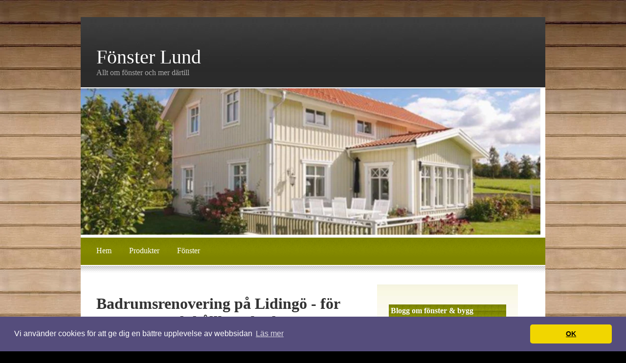

--- FILE ---
content_type: text/html; charset=utf-8
request_url: https://www.xn--fnster-lund-rfb.se/badrumsrenovering-paa-lidingoe-foer-ett-snyggt-och-haallbart-badrum
body_size: 5756
content:
<!DOCTYPE html>
<head>
	<title>Badrumsrenovering på Lidingö - för ett snyggt och hållbart badrum | Fönster Lund</title>
	<meta name="viewport" content="width=device-width, initial-scale=1">

<style>*{padding:0em;margin:0em;}body{background:#000000 url(https://staticjw.com/n/templates/zenlike/images/bg1.jpg);padding:35px 0px 35px 0px;}body,input{font-size:16px;font-family:"georgia","times new roman",serif;color:#333333;}p{line-height:1.5em;margin-bottom:1.0em;}a{color:#B96D00;text-decoration:underline;}a:hover{text-decoration:none;}h3 span{font-weight:normal;}.box h4{font-weight:bold;padding:4px;background-image:url(https://staticjw.com/n/templates/zenlike/images/db2.gif);margin:17px 0 10px 0;color:#fff;}.contentarea{padding-top:1.3em;}img{border:solid 1px #6F5230;}img.left{position:relative;float:left;margin:0em 1.8em 1.4em 0em;}img.right{position:relative;float:right;margin:0em 0em 1.8em 1.8em;}.divider1{position:relative;background:#fff url(https://staticjw.com/n/templates/zenlike/images/border2.gif) repeat-x;height:14px;margin:2.0em 0em 1.5em 0em;clear:both;}.divider2{position:relative;height:1px;border-bottom:solid 1px #eaeaea;margin:2.0em 0em 2.0em 0em;}.box{position:relative;background:#FDFCF6 url(https://staticjw.com/n/templates/zenlike/images/boxbg.gif) repeat-x;left:-1.5em;top:-1.5em;padding:1.5em;border-bottom:solid 1px #E1D2BD;margin-bottom:1.0em;}#upbg{position:absolute;top:0px;left:0px;width:100%;height:275px;background:#fff url(https://staticjw.com/n/templates/zenlike/images/bg2.jpg) repeat-x;z-index:1;}#outer{z-index:2;position:relative;width:950px;max-width:98%;background-color:#fff;margin:0 auto;}#header{position:relative;width:100%;height:9.0em;background:#2B2B2B url(https://staticjw.com/n/templates/zenlike/images/topbg.gif) repeat-x;margin-bottom:2px;}#headercontent{position:absolute;bottom:0em;padding:0em 2.0em 1.3em 2.0em;}#headercontent h1{font-weight:normal;color:#fff;font-size:2.5em;}#headercontent h1 sup{color:#777;}#headercontent h2{font-size:1.0em;font-weight:normal;color:#aaa;}#headerpic{position:relative;margin-bottom:2px;width:940px;border:0;}#menu{position:relative;background:#7F8400 url(https://staticjw.com/n/templates/zenlike/images/menubg.gif) repeat-x top left;height:3.5em;padding:0em 1.0em 0em 1.0em;margin-bottom:2px;}#menu ul{position:absolute;top:1.1em;}#menu ul li{position:relative;display:inline;}#menu ul li a{padding:0.5em 1.0em 0.9em 1.0em;color:#fff;text-decoration:none;}#menu ul li a:hover{text-decoration:underline;}#menu ul li#active a{background:#7F8400 url(https://staticjw.com/n/templates/zenlike/images/menuactive.gif) repeat-x top left;}#menubottom{background:#fff url(https://staticjw.com/n/templates/zenlike/images/border1.gif) repeat-x;height:14px;margin-bottom:1.5em;}#content{padding:0em 2.0em 0em 2.0em;}#primarycontainer{float:left;margin-right:-18.0em;width:100%;}#primarycontent{margin:0 22.0em 0em 0em;}#secondarycontent{margin-top:1.5em;float:right;width:18.0em;}#footer{position:relative;height:2.0em;clear:both;padding-top:5.0em;background:#fff url(https://staticjw.com/n/templates/zenlike/images/border2.gif) repeat-x 0em 2.5em;font-size:0.8em;}#footer .left{position:absolute;left:2.0em;bottom:1.2em;}#footer .right{position:absolute;right:2.0em;bottom:1.2em;}blockquote{padding-left:35px;padding-right:30px;font-style:italic;}fieldset#contact-form{margin:20px 0px 20px 10px;padding:10px;color:#000;width:480px;margin-bottom:1em;background:#FDFCF6 url(https://staticjw.com/n/templates/zenlike/images/boxbg.gif) repeat-x;border:solid 1px #E1D2BD;border-bottom:solid 2px #E1D2BD;}fieldset#contact-form label{font-size:13px;}fieldset#contact-form input{height:20px;font-size:15px;margin-bottom:15px;padding:3px;}fieldset#contact-form textarea{font-size:15px;margin-bottom:15px;width:360px;padding:3px;}fieldset#contact-form #contact-button{font-size:14px;height:30px;margin-left:30px;}input:focus,textarea:focus{background:#fff;border:1px solid #555;}#content ul,#content ol,.box ul,.box ol{margin:15px;}#content li,.box li{margin-bottom:13px;}#content h1{margin-bottom:15px;}#content hr{margin:30px;border:1px solid #848900;}@media (max-width:992px){#headerpic{max-width:100%;height:auto;}.contentarea img{height:auto;max-width:100%;}}@media (max-width:767px){#menu ul{line-height:1.5em;position:absolute;top:0.6em;}#upbg{height:0px;position:relative;}#primarycontainer{float:none;margin-right:0;width:100%;}#primarycontent{margin:15px;}#secondarycontent{float:none;margin-top:30px;width:100%;}.box{position:inherit;padding:1em;}.contentarea img{border:medium none;max-width:100%;}fieldset#contact-form{width:90%;}fieldset#contact-form textarea{width:86%;}}@media (max-width:700px){#headercontent h1{font-size:2em;}#headercontent h2{font-size:0.8em;}body,#content{padding:0;max-width:99%;}#menu{height:0.5em;}#footer .right{bottom:0;clear:both;float:none;line-height:4em;position:relative;right:0;width:100%;}@media (max-width:480px){#headercontent h1{font-size:1.5em;}#headercontent h2{font-size:0.7em;}fieldset#contact-form{margin:0;padding:10px 15px;}}@media (max-width:320px){fieldset#contact-form{padding:10px 10px 0 15px;}fieldset#contact-form textarea{width:95%;}}</style>
	
    <link rel="icon" href="https://staticjw.com/empty-favicon.ico" sizes="any">
    <meta charset="utf-8">
    <meta name="google-site-verification" content="-BsDWAxATkGldCTVOfJZKJdMe9BkEMRT_23fmNZte-4" />
    <meta name="viewport" content="width=device-width, initial-scale=1.0">
    <link rel="canonical" href="https://www.xn--fnster-lund-rfb.se/badrumsrenovering-paa-lidingoe-foer-ett-snyggt-och-haallbart-badrum">


<!-- Global site tag (gtag.js) - Google Analytics -->
<script async src="https://www.googletagmanager.com/gtag/js?id=UA-142299657-1"></script>
<script>
  window.dataLayer = window.dataLayer || [];
  function gtag(){dataLayer.push(arguments);}
  gtag('js', new Date());

  gtag('config', 'UA-142299657-1');
</script>

<link rel="stylesheet" type="text/css" href="//cdnjs.cloudflare.com/ajax/libs/cookieconsent2/3.1.0/cookieconsent.min.css" />
<script src="//cdnjs.cloudflare.com/ajax/libs/cookieconsent2/3.1.0/cookieconsent.min.js"></script>
<script>
window.addEventListener("load", function(){
window.cookieconsent.initialise({
  "palette": {
    "popup": {
      "background": "#554d7c"
    },
    "button": {
      "background": "#f1d600"
    }
  },
  "theme": "classic",
  "content": {
    "message": "Vi använder cookies för att ge dig en bättre upplevelse av webbsidan",
    "dismiss": "OK",
    "link": "Läs mer",
    "href": "https://policies.google.com/technologies/cookies?hl=sv"
  }
})});
</script>
</head>
<body>
<style>.nav-collapse{clip:rect(0 0 0 0);max-height:0;position:absolute;display:block;overflow:hidden;zoom:1;}.nav-collapse.opened{max-height:9999px;}.nav-toggle{-webkit-tap-highlight-color:rgba(0,0,0,0);-webkit-touch-callout:none;-webkit-user-select:none;-moz-user-select:none;-ms-user-select:none;-o-user-select:none;user-select:none;width:60px;height:36px;z-index:999999;position:absolute;right:15px;top:4px;overflow:hidden;display:block;background:#000 url(https://images.staticjw.com/jim/9159/hamburger.png) no-repeat 50% 44%;}@media screen and (min-width: 700px) {.nav-collapse{position:relative;}.nav-collapse.closed{max-height:none;}.nav-toggle{display:none !important;}}@media (min-width: 700px) {ul#responsive-nav{display:none;}}@media (max-width: 700px){img {max-width:100%;height:auto;}#logo-image{max-width:90%;}.nav-collapse{margin-bottom:30px;margin-top:-45px;min-height:15px;}ul#nav{display:none;}ul#responsive-nav{width:100%;background-color:#fff;margin:0;padding:0 0 10px;display:block;list-style:none;}ul#responsive-nav a{background:none;box-shadow:none;font-size:13px;text-decoration:none;color:#111;display:block;padding:10px 0 5px 15px;text-transform:uppercase;font-family:arial;text-align:left;}ul#responsive-nav #active a {font-weight:bold;}ul#responsive-nav li{width:100%;line-height:25px;display:block;padding:0;border-top:1px solid #ddd;margin:0 !important;}ul#responsive-nav li:hover{background-color:#eee;}body{margin-top:45px;background-color:#fff;background-image:none;}}</style>

<div class="nav-collapse">
<ul id="responsive-nav">
    <li><a href="/">Hem</a></li>
    <li><a href="/produkter">Produkter</a></li>
    <li><a href="/fonster">Fönster</a></li>
</ul>
</div>


<div id="upbg"></div>
<div id="outer">
	<div id="header">
		<div id="headercontent">
			<h1>Fönster Lund</h1>
			<h2>Allt om fönster och mer därtill</h2>
		</div>
	</div>
	<img id="headerpic" src="https://images.staticjw.com/fon/8473/header.jpg" alt="" />
	<div id="menu">

<ul id="nav">
    <li><a href="/">Hem</a></li>
    <li><a href="/produkter">Produkter</a></li>
    <li><a href="/fonster">Fönster</a></li>
</ul>
	</div>
	<div id="menubottom"></div>
	<div id="content">
		<div id="primarycontainer">
			<div id="primarycontent">
				<div class="post">
					<div class="contentarea">
					<h1>Badrumsrenovering på Lidingö - för ett snyggt och hållbart badrum</h1>
					

<p><strong>Anlita en professionell firma när det är dags för badrumsrenovering på Lidingö. Då blir det gjort ordentligt med en gång och du slipper besvär längre fram.</strong></p>
<p>Ett fräscht badrum med lättstädade ytor och bra ventilation kan verkligen lyfta vilken bostad som helst. Förutom att det är trevligt minskar ett bra badrum även riskerna för fuktskador och mögel. Det är med andra ord viktigt att anlita proffs på <a href="https://www.xn--badrumsrenoveringliding-ulc.nu/" target="_blank" rel="noopener">badrumsrenovering på Lidingö</a>, när ditt badrum ska få ett lyft.</p>
<p>Oavsett hur skicklig eller erfaren hemmafixare du är så finns det vissa saker du måste anlita en fackman för. El och våtutrymmen är två av dessa områden. Om du sätter din vardagsrumstapet lite snett ger det inga direkta konsekvenser, men om du renoverar ditt badrum på fel sätt kan det medföra stora skador i hela byggnaden.</p>
<h2>Gör din badrumsrenovering ordentligt</h2>
<p>När det är dags för din badrumsrenovering på Lidingö är det därför extra viktigt att ta in en professionell firma som verkligen vet vad de sysslar med. Leta efter någon med rätt certifikat och flera års erfarenhet. Då blir det rätt med en gång och du slipper riva ut hela badrummet efter bara några år, i jakt på läckan som orsakat mögel i hela badrummet.</p>
<p>Att snåla med kvaliteten kan i längden bli mycket dyrare, speciellt när det gäller våtrum. Det är inte bara utseendet som står på spel, utan hela byggnadens hållbarhet och faktiskt din egen hälsa. Mögel kan vara mycket farligt för hälsan och orsaka stora svårigheter långt innan du upptäcker det.</p>

<style>#social-buttons {clear:both;height:15px;margin:40px 0 10px 20px;} #social-buttons a {background:url(https://staticjw.com/images/social-sprite.png) no-repeat 0 0;width:16px;height:16px;display:block;margin:0 0 0 5px;padding:0;border:0;float:left;}</style>
<div id="social-buttons">
<a style="background-position:0 0;" href="https://www.facebook.com/sharer/sharer.php?u=https%3A%2F%2Fwww.xn--fnster-lund-rfb.se%2Fbadrumsrenovering-paa-lidingoe-foer-ett-snyggt-och-haallbart-badrum" rel="nofollow" onclick="javascript:window.open(this.href,'', 'menubar=no,toolbar=no,resizable=yes,scrollbars=yes,height=400,width=600');return false;" title="Facebook"></a>
<a style="background-position:-16px 0;" href="https://twitter.com/intent/tweet?text=Badrumsrenovering+p%C3%A5+Liding%C3%B6+-+f%C3%B6r+ett+snyggt+och+h%C3%A5llbart+badrum%3A&url=https%3A%2F%2Fwww.xn--fnster-lund-rfb.se%2Fbadrumsrenovering-paa-lidingoe-foer-ett-snyggt-och-haallbart-badrum" rel="nofollow" onclick="javascript:window.open(this.href,'', 'menubar=no,toolbar=no,resizable=yes,scrollbars=yes,height=400,width=600');return false;" title="Twitter"></a>
<a style="background-position:-32px 0;" href="https://www.linkedin.com/sharing/share-offsite/?url=https%3A%2F%2Fwww.xn--fnster-lund-rfb.se%2Fbadrumsrenovering-paa-lidingoe-foer-ett-snyggt-och-haallbart-badrum" rel="nofollow" onclick="javascript:window.open(this.href,'', 'menubar=no,toolbar=no,resizable=yes,scrollbars=yes,height=400,width=600');return false;" title="LinkedIn"></a>
<a style="background-position:-48px 0;" href="/rss.xml" rel="nofollow" target="_blank" title="RSS"></a>
<span style="float:right;margin-right:20px;">14 nov. 2022</span>
</div>

<hr id="comment" style="clear:both;width:95%;height:1px;border:0;background-color:#888;margin:0 auto 20px auto;">

<div style="max-width:100%;margin:auto;"><div class="fb-comments" data-href="http://www.fonsterlunddotse.n.nu/badrumsrenovering-paa-lidingoe-foer-ett-snyggt-och-haallbart-badrum" data-colorscheme="light" data-width="100%" data-num-posts="10"></div></div>

<h2 id="other-posts-header">Andra inlägg</h2>
<ul id="blog-list">
<li><a href="/hur-lang-hallbarhet-kan-ett-nyslipat-tragolv-fa-med-ratt-golvslipning-i-taby">Hur lång hållbarhet kan ett nyslipat trägolv få med rätt golvslipning i Täby</a></li>
<li><a href="/hemligheten-bakom-glansande-tragolv-och-professionell-golvslipning-i-stockholm">Hemligheten bakom glänsande trägolv och professionell golvslipning i Stockholm</a></li>
<li><a href="/nar-trapphusrenovering-far-ett-storre-varde-i-stockholm">När trapphusrenovering får ett större värde i Stockholm</a></li>
<li><a href="/vikten-av-planering-infor-hallbara-markarbeten-pa-varmdo">Vikten av planering inför hållbara markarbeten på Värmdö</a></li>
<li><a href="/effektiva-losningar-med-hundstangsel-for-en-tryggare-utevistelse">Effektiva lösningar med hundstängsel för en tryggare utevistelse</a></li>
<li><a href="/darfor-anlitas-taklaggare-i-norrkoping-av-manga-husagare">Därför anlitas takläggare i Norrköping av många husägare</a></li>
<li><a href="/smidig-och-saker-haltagning-i-vasteras-for-alla-typer-av-projekt">Smidig och säker håltagning i Västerås för alla typer av projekt</a></li>
<li><a href="/trygga-och-hallbara-val-med-taklaggare-pa-lidingo-for-alla-behov">Trygga och hållbara val med takläggare på Lidingö för alla behov</a></li>
<li><a href="/med-en-designtrappa-blir-trapphuset-hemmets-framsta-blickfang">Med en designtrappa blir trapphuset hemmets främsta blickfång</a></li>
<li><a href="/effektiv-och-saker-hantering-av-asbestsanering-i-uppsala-i-aldre-byggnader">Effektiv och säker hantering av asbestsanering i Uppsala i äldre byggnader</a></li>
</ul>


					</div>
				</div>
			</div>
		</div>
<div id="secondarycontent">
			<div class="box"><h4>Blogg om fönster &amp; bygg</h4>
<p>Fönster är vårt stora specialintresse, men vi bloggar om allt som hör renoverande och byggande till. </p>
<p>Så bli inte förvånad om det dyker upp en artikel om takläggning eller golvslipning mitt i alla fönstersnack.</p>
<h4> </h4>
<p> </p>
<p> </p></div>
		</div>
	</div>
	<div id="footer">
			<div class="left">© 2013 Fönster-lund.se. Alla rättigheter förbehållna.</div>
	</div>
<script src="https://cdnjs.cloudflare.com/ajax/libs/responsive-nav.js/1.0.39/responsive-nav.min.js"></script>
<script>var nav = responsiveNav(".nav-collapse",{label: ""});</script>

<div id="fb-root"></div><script async defer crossorigin="anonymous" src="https://connect.facebook.net/sv_SE/sdk.js#xfbml=1&version=v12.0&appId=280052272008788&autoLogAppEvents=1" nonce="FC1ncRTT"></script>

<script>(function() { var global_id = '1owhcjhb'; var property_id = 136961;
    var url = encodeURIComponent(window.location.href.split('#')[0]); var referrer = encodeURIComponent(document.referrer);
    var x = document.createElement('script'), s = document.getElementsByTagName('script')[0];
    x.src = 'https://redistats.com/track.js?gid='+global_id+'&pid='+property_id+'&url='+url+'&referrer='+referrer; s.parentNode.insertBefore(x, s); })(); </script>

 
</div>
<script defer src="https://static.cloudflareinsights.com/beacon.min.js/vcd15cbe7772f49c399c6a5babf22c1241717689176015" integrity="sha512-ZpsOmlRQV6y907TI0dKBHq9Md29nnaEIPlkf84rnaERnq6zvWvPUqr2ft8M1aS28oN72PdrCzSjY4U6VaAw1EQ==" data-cf-beacon='{"version":"2024.11.0","token":"ee7a81f6900e4c2381489eb8ec9af650","r":1,"server_timing":{"name":{"cfCacheStatus":true,"cfEdge":true,"cfExtPri":true,"cfL4":true,"cfOrigin":true,"cfSpeedBrain":true},"location_startswith":null}}' crossorigin="anonymous"></script>
</body>
</html><!-- Page generated in 0.00354 seconds at 22 Jan 05:38 -->